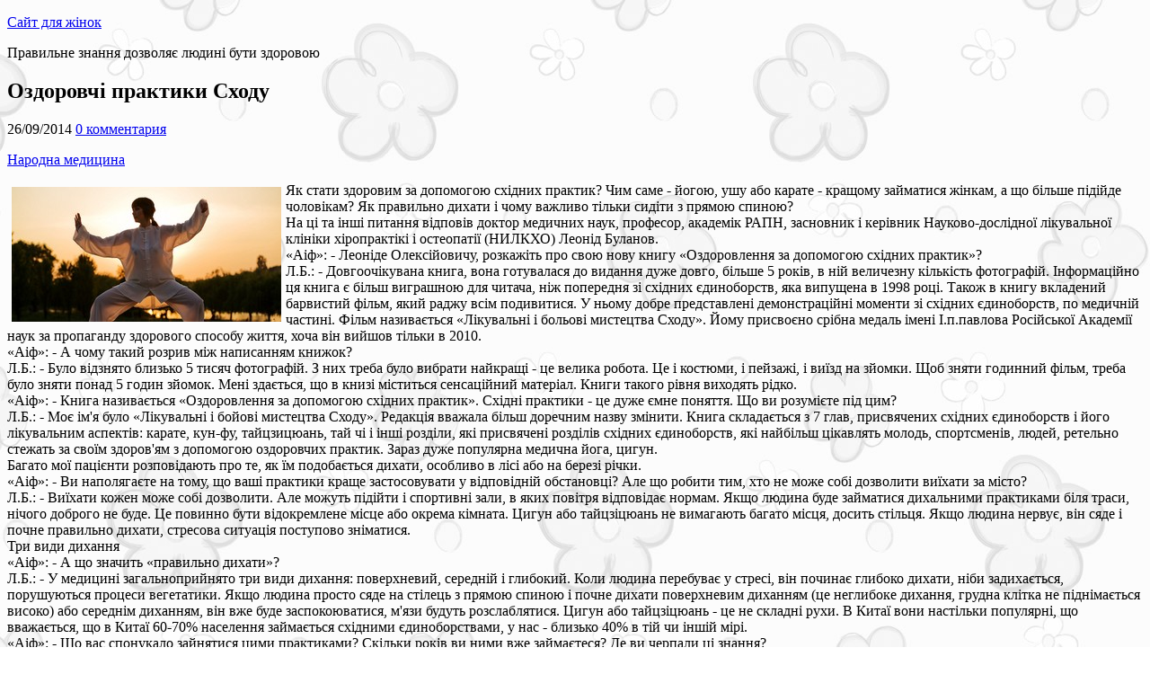

--- FILE ---
content_type: text/html; charset=UTF-8
request_url: http://council.pp.ua/?p=3902
body_size: 38678
content:
<!DOCTYPE html>
<!--[if IE 7]>
<html class="ie ie7" dir="ltr" lang="ru-RU">
<![endif]-->
<!--[if IE 8]>
<html class="ie ie8" dir="ltr" lang="ru-RU">
<![endif]-->
<!--[if !(IE 7) | !(IE 8)  ]><!-->
<html dir="ltr" lang="ru-RU">
<!--<![endif]-->
<head>
  <meta charset="UTF-8" /> 
  <meta name="viewport" content="width=device-width, minimumscale=1.0, maximum-scale=1.0" />
  <meta name="google-site-verification" content="9Vdev4quSnHVLsEbrtt9XpMr5RzTCdv2Oz7CPfVx61k" />
  <title>Оздоровчі практики Сходу &#8211; Сайт для жінок</title>  
  <!--[if lt IE 9]>
	<script src="http://council.pp.ua/wp-content/themes/papercuts/js/html5.js"></script>
	<![endif]-->

<script src="http://council.pp.ua/wp-content/themes/papercuts/js/jquery-1.3.2.min.js"></script>
<style type='text/css'></style><link rel="alternate" type="application/rss+xml" title="Сайт для жінок &raquo; Фид" href="http://council.pp.ua/?feed=rss2" />
<link rel="alternate" type="application/rss+xml" title="Сайт для жінок &raquo; Лента комментариев" href="http://council.pp.ua/?feed=comments-rss2" />
<link rel="alternate" type="application/rss+xml" title="Сайт для жінок &raquo; Оздоровчі практики Сходу Лента комментариев" href="http://council.pp.ua/?feed=rss2&#038;p=3902" />
<link rel='stylesheet' id='grl_recaptcha_custom_style-css'  href='http://council.pp.ua/wp-content/plugins/recaptcha-lite/assets/css/style.css?ver=3.4.1' type='text/css' media='all' />
<link rel='stylesheet' id='papercuts-style-css'  href='http://council.pp.ua/wp-content/themes/papercuts/style.css?ver=3.4.1' type='text/css' media='all' />
<link rel='stylesheet' id='wp-pagenavi-css'  href='http://council.pp.ua/wp-content/plugins/wp-pagenavi/pagenavi-css.css?ver=2.50' type='text/css' media='all' />
<script type='text/javascript' src='https://www.google.com/recaptcha/api.js?onload=grl_recaptcha_v2_render&#038;render=explicit'></script>
<script type='text/javascript' src='http://council.pp.ua/wp-includes/js/jquery/jquery.js?ver=1.7.2'></script>
<link rel="EditURI" type="application/rsd+xml" title="RSD" href="http://council.pp.ua/xmlrpc.php?rsd" />
<link rel="wlwmanifest" type="application/wlwmanifest+xml" href="http://council.pp.ua/wp-includes/wlwmanifest.xml" /> 
<link rel='prev' title='Груші на варті здоров&#8217;я' href='http://council.pp.ua/?p=3900' />
<link rel='next' title='Люб&#8217;язна шлунку гарбуз' href='http://council.pp.ua/?p=3904' />
<meta name="generator" content="WordPress 3.4.1" />
<link rel='canonical' href='http://council.pp.ua/?p=3902' />
<!--[if IE]>
<style type="text/css" media="screen">
#wrapper-header, #wrapper-footer, #top-navigation-wrapper, .header-image-wrapper, .entry-content, .home-list-posts, .post-entry, .sidebar-widget, .sidebar-headline, .footer-signature, #nav-below, #papercuts-post-nav, .search .navigation {
        behavior: url("http://council.pp.ua/wp-content/themes/papercuts/css/pie/PIE.php");
        zoom: 1;
}
</style>
<![endif]-->
<style type="text/css" id="custom-background-css">
body.custom-background { background-image: url('http://council.pp.ua/wp-content/uploads/2014/09/fon_41.jpg'); background-repeat: repeat; background-position: top center; background-attachment: scroll; }
</style>
<!-- ADS --><script data-ad-client="ca-pub-6271120934147316" async src="https://pagead2.googlesyndication.com/pagead/js/adsbygoogle.js"></script>
</head>
 
<body class="single single-post postid-3902 single-format-standard custom-background" id="wrapper">

<header id="wrapper-header">  
  <div id="header">
  <div class="header-content-wrapper">
    <div class="header-content">
      <p class="site-title"><a href="http://council.pp.ua/">Сайт для жінок</a></p>
      <p class="site-description">Правильне знання дозволяє людині бути здоровою</p>
    </div>
  </div>
  </div> <!-- end of header -->
</header> <!-- end of wrapper-header -->

<div id="container">
<div class="header-ads" align="center">
<!-- ADS -->
</div>
  <div id="main-content">
  <div id="content">
  
    <article class="entry-content"> 
      <div class="entry-content-inner">
		        <h1 class="content-headline">Оздоровчі практики Сходу</h1>
		        <p class="post-meta">
          <span class="post-info-author">26/09/2014</span>
          <span class="post-info-comments"><a href="http://council.pp.ua/?p=3902#comments">0 комментария</a></span>
        </p>
        <div class="post-info">
          <p class="post-category"><span class="post-info-category"><a href="http://council.pp.ua/?cat=5" title="Просмотреть все записи в Народна медицина" rel="category">Народна медицина</a></span></p>
          <p class="post-tags"></p>
        </div>
<img style="margin:5px; float:left;" src="/images/033932_1411774772.jpg" alt="Оздоровчі практики Сходу">Як стати здоровим за допомогою східних практик? Чим саме - йогою, ушу або карате - кращому займатися жінкам, а що більше підійде чоловікам? Як правильно дихати і чому важливо тільки сидіти з прямою спиною?<br/>На ці та інші питання відповів доктор медичних наук, професор, академік РАПН, засновник і керівник Науково-дослідної лікувальної клініки хіропрактікі і остеопатії (НИЛКХО) Леонід Буланов.<br/>«Аіф»: - Леоніде Олексійовичу, розкажіть про свою нову книгу «Оздоровлення за допомогою східних практик»?<br/>Л.Б.: - Довгоочікувана книга, вона готувалася до видання дуже довго, більше 5 років, в ній величезну кількість фотографій. Інформаційно ця книга є більш виграшною для читача, ніж попередня зі східних єдиноборств, яка випущена в 1998 році. Також в книгу вкладений барвистий фільм, який раджу всім подивитися. У ньому добре представлені демонстраційні моменти зі східних єдиноборств, по медичній частині. Фільм називається «Лікувальні і больові мистецтва Сходу». Йому присвоєно срібна медаль імені І.п.павлова Російської Академії наук за пропаганду здорового способу життя, хоча він вийшов тільки в 2010.<br/>«Аіф»: - А чому такий розрив між написанням книжок?<br/>Л.Б.: - Було відзнято близько 5 тисяч фотографій. З них треба було вибрати найкращі - це велика робота. Це і костюми, і пейзажі, і виїзд на зйомки. Щоб зняти годинний фільм, треба було зняти понад 5 годин зйомок. Мені здається, що в книзі міститься сенсаційний матеріал. Книги такого рівня виходять рідко.<br/>«Аіф»: - Книга називається «Оздоровлення за допомогою східних практик». Східні практики - це дуже ємне поняття. Що ви розумієте під цим?<br/>Л.Б.: - Моє ім'я було «Лікувальні і бойові мистецтва Сходу». Редакція вважала більш доречним назву змінити. Книга складається з 7 глав, присвячених східних єдиноборств і його лікувальним аспектів: карате, кун-фу, тайцзицюань, тай чі і інші розділи, які присвячені розділів східних єдиноборств, які найбільш цікавлять молодь, спортсменів, людей, ретельно стежать за своїм здоров'ям з допомогою оздоровчих практик. Зараз дуже популярна медична йога, цигун.<br/>Багато мої пацієнти розповідають про те, як їм подобається дихати, особливо в лісі або на березі річки.<br/>«Аіф»: - Ви наполягаєте на тому, що ваші практики краще застосовувати у відповідній обстановці? Але що робити тим, хто не може собі дозволити виїхати за місто?<br/>Л.Б.: - Виїхати кожен може собі дозволити. Але можуть підійти і спортивні зали, в яких повітря відповідає нормам. Якщо людина буде займатися дихальними практиками біля траси, нічого доброго не буде. Це повинно бути відокремлене місце або окрема кімната. Цигун або тайцзіцюань не вимагають багато місця, досить стільця. Якщо людина нервує, він сяде і почне правильно дихати, стресова ситуація поступово зніматися.<br/>Три види дихання<br/>«Аіф»: - А що значить «правильно дихати»?<br/>Л.Б.: - У медицині загальноприйнято три види дихання: поверхневий, середній і глибокий. Коли людина перебуває у стресі, він починає глибоко дихати, ніби задихається, порушуються процеси вегетатики. Якщо людина просто сяде на стілець з прямою спиною і почне дихати поверхневим диханням (це неглибоке дихання, грудна клітка не піднімається високо) або середнім диханням, він вже буде заспокоюватися, м'язи будуть розслаблятися. Цигун або тайцзіцюань - це не складні рухи. В Китаї вони настільки популярні, що вважається, що в Китаї 60-70% населення займається східними єдиноборствами, у нас - близько 40% в тій чи іншій мірі.<br/>«Аіф»: - Що вас спонукало зайнятися цими практиками? Скільки років ви ними вже займаєтеся? Де ви черпали ці знання?<br/>Л.Б.: - Я займаюся дуже давно. Починав близько 35 років тому при Олексія Борисовича Штурмине. Потім, вже як лікаря, мене стали цікавити можливості цих вправ, які за довгі роки скупчилися на Сході: в Китаї, Кореї, Японії. Вони розробили до нюансів всі методики: до положення пальців, до дихання, до рухів, до амплітуди рухів. Східні єдиноборства можливо старше, ніж медицина. Людині доводилося захищатися, а з розвитком людства стали розробляти і лікувальні практики.<br/>В 7 столітті Бодхідхарма, знаменитий чернець, прийшов з Цейлону в Китай в монастир Шаолінь і розробив 18 основних вправ для ченців Шаоліня. Це була проста гімнастика для того, щоб ченці не засипали під час медитації. Потім стало 36 рухів, 72 рухів і 108 рухів, це вважається як число космосу, стали розроблятися різні стилі - знаменитий шаоліньський цигун, який став найбільш поширений у всьому світі. Східні єдиноборства вже не належать тільки Китаю, Кореї або Японії, вони належать усьому світові. У багатьох клініках, фітнес-центрах молодь із задоволенням займається цим.<br/>«Аіф»: - На книзі написано цигун, ушу, тайцзи, тхеквондо, карате. Всім цим ви володієте?<br/>Л.Б.: - У книзі є моє вступне слово, де я даю 18 вправ. Це гімнастика, розроблена мною на основі тайцзіцюань. Серед майстрів існує така градація - є майстер бою, майстер мистецтв і гранд майстер. Майстер бою - це людина, яка добре б'ється, найбільш видатним був Брюс Лі. Майстер мистецтв - це людина, яка добре знає всі напрями і школи, добре це розуміє і може їх характеризувати за різними принципами. А гранд-майстер - це, напевно, що ми бачимо у фантастичних фільмах. Якщо можна сказати, що книга написана майстром мистецтв - то нехай буде так.<br/>Центр тяжкості<br/>«Аіф»: - Існує маса практик. Як визначити, яка з них підходить саме тобі?<br/>Л.Б.: - Важко сказати. Жінкам краще займатися ушу, тайцзіцюань, цигун, йогою, чоловікам - більш силовими видами єдиноборств, такими як карате.<br/>«Аіф»: - чи Існують протипоказання для занять?<br/>Л.Б.: - Для занять яким-небудь спортом чи гімнастикою повинен мати допуск лікаря. Лікар повинен оглянути і вирішити, чим можна займатися хворому або бажає займатися.<br/>«Аіф»: - чи Є у вашій книзі що-небудь про медитації?<br/>Л.Б.: - Не дуже багато, але є. В попередній книзі окремий розділ з фотографіями, навіть як правильно сидіти, присвячена медитації.<br/>«Аіф»: - А як правильно сидіти?<br/>Л.Б.: - З прямою спиною. Пряма спина - це найголовніше, тому що може порушитися не тільки м'язове рух, але і хребет не буде рухливий. У східних єдиноборствах є така важлива річ, як центр ваги. По поглядам звичайної медицини він знаходиться у другому крижовому хребці, по поглядам йогів - у другому і третьому, там знаходиться кундаліні.<br/>Згинаючи, неправильно тримаючи поставу, носячи підбори, ми змінює центр ваги, що сприяє зношування хребетних суглобів або міжхребцевих дисків. У книзі більше йдеться про м'яких дихальних вправах, м'яких рухах, що вкрай сприятливо діє не тільки на серцево-судинну й м'язову системи, але і на гормональну.<br/>Мало хто займається вивченням східних єдиноборств, крім китайців. У Пекіні є інститут спортивної східної гімнастики, який вивчає можливості вправ, і яку дію ці вправи впливають на організм. Загальновизнано, що ці вправи зміцнюють опорно-рухову систему (зв'язки, м'язи) і серцево-судинну систему. Китайці розробили унікальну методику.<br/>Займається рухається в ритмі руху свого серця і в ритмі скорочення судин, він за рахунок руху і дихання повинен зловити цей ритм, це вкрай складно, але все тайцзіцюань на цьому грунтується.<br/>Ритм серця<br/>«Аіф»: - Леонід Олексійович, можете якісь прийоми для загального оздоровлення порекомендувати зараз?<br/>Л.Б.: - Є дуже прості речі. Наприклад, ритмічне ходіння, просто ходите по офісу, постарайтеся зловити ритм свого серця. Це невеликий крок, повільний, досить плавний, руки роблять правильний отмах і ловлять ритм дихання.<br/>Потім сядьте на стілець, спина пряма, покладіть руки на коліна, погляд спрямований вперед і постарайтеся повільно дихати, розслабляючи м'язи грудної клітки та ніг, потім м'язи рук, спини. На цій піде 3-5 хвилин. Головне, щоб заспокоїлося дихання, поверхневого стало середнім. Якщо у вас болить голова або щось ще, постарайтеся зробити 8 глибоких вдихів, потім перекласти це поверхневе дихання. Якщо від цього не стає легше, то повторіть це заново. Китайці кажуть, що можна повторювати до 108 разів. Глибоке дихання і перехід на поверхневе дихання допомагає нормалізуватися вегетативної нервової системи.<br/>«Аіф»: - Коли найкраще робити ці вправи, з ранку чи протягом дня?<br/>Л.Б.: - Вранці, коли треба прокинутися, можна робити більш активні вправи. Коли треба заснути, робити більш спокійні медитативні вправи тайчи або тайцзіцюань.<br>

<div align="center">
<!-- ADS -->
</div>

<p class="sidebar-headline"><b>Статті з цієї категорії:</b></p>
<table><tr><td class='li1'><a href='http://council.pp.ua/?p=3900'><img align="left" style="width:100px; padding:0 7px 0 0;" src="/images/033829_1411774709.jpg"></a><a class='link' href='http://council.pp.ua/?p=3900'>Груші на варті здоров'я</a></td>
<td class='li2'><a href='http://council.pp.ua/?p=3896'><img align="left" style="width:100px; padding:0 7px 0 0;" src="/images/033624_1411774584.jpg"></a><a class='link' href='http://council.pp.ua/?p=3896'>Як лікувати задишку народними засобами?</a></td>
<td class='li1'><a href='http://council.pp.ua/?p=3894'><img align="left" style="width:100px; padding:0 7px 0 0;" src="/images/033521_1411774521.jpg"></a><a class='link' href='http://council.pp.ua/?p=3894'>Імбир - корисні властивості</a></td>
<td class='li2'><a href='http://council.pp.ua/?p=3892'><img align="left" style="width:100px; padding:0 7px 0 0;" src="/images/033419_1411774459.jpg"></a><a class='link' href='http://council.pp.ua/?p=3892'>Спеції як ліки</a></td>
</tr></table>
<div id="comments" class="comments-area comments-area-post">

	
									<div id="respond">
				<h3 id="reply-title">Оставить комментарий <small><a rel="nofollow" id="cancel-comment-reply-link" href="/?p=3902#respond" style="display:none;">Отмена ответа</a></small></h3>
									<form action="http://council.pp.ua/wp-comments-post.php" method="post" id="commentform">
																			<p class="comment-notes">Ваш email не будет опубликован. Обязательные поля отмечены <span class="required">*</span></p>							<p class="comment-form-author"><label for="author"></label> <input id="author" name="author" type="text" placeholder="Ваше имя *" value=""  size="30" aria-required='true' /></p>
<p class="comment-form-email"><label for="email"></label> <input id="email" name="email" type="text" placeholder="E-mail *" value="" size="30" aria-required='true' /></p>
<p class="comment-form-url"><label for="url"></label> <input id="url" name="url" type="text" placeholder="Веб сайт" value="" size="30" /></p>
<div class="grl-recaptcha"></div>												<p><label for="comment"></label><textarea id="comment" name="comment" cols="45" rows="8" aria-required="true" placeholder="Комментарий..."></textarea></p>						<p>Будемо раді будь-яким Вашим висловлюванням. Ми із задоволенням вислухаємо і проконсультуємо Вас по будь-якому питанню. Спілкуємося разом !</p>						<p class="form-submit">
							<input name="submit" type="submit" id="submit" value="Оставить комментарий" />
							<input type='hidden' name='comment_post_ID' value='3902' id='comment_post_ID' />
<input type='hidden' name='comment_parent' id='comment_parent' value='0' />
						</p>
											</form>
							</div><!-- #respond -->
						
</div>      </div>
    </article>
  </div> <!-- end of content -->

<aside id="sidebar">
<div class="sidebar-widget"> <p class="sidebar-headline">Пошук</p><form id="searchform" method="get" action="http://council.pp.ua/">
  <div class="searchform-wrapper"><input type="text" value="" name="s" id="s" placeholder="Шукати тут..." />
  <input type="image" src="http://council.pp.ua/wp-content/themes/papercuts/images/empty.gif" class="send" name="searchsubmit" alt="send" /></div>
</form></div><div class="sidebar-widget"> <p class="sidebar-headline">Категорії</p>		<ul>
	<li class="cat-item cat-item-9"><a href="http://council.pp.ua/?cat=9" title="Просмотреть все записи в рубрике Діти">Діти</a>
<ul class='children'>
	<li class="cat-item cat-item-10"><a href="http://council.pp.ua/?cat=10" title="Просмотреть все записи в рубрике Вагітність і пологи">Вагітність і пологи</a>
</li>
	<li class="cat-item cat-item-13"><a href="http://council.pp.ua/?cat=13" title="Просмотреть все записи в рубрике Виховання">Виховання</a>
</li>
	<li class="cat-item cat-item-11"><a href="http://council.pp.ua/?cat=11" title="Просмотреть все записи в рубрике Здоров’я">Здоров’я</a>
</li>
	<li class="cat-item cat-item-15"><a href="http://council.pp.ua/?cat=15" title="Просмотреть все записи в рубрике Поради батькам">Поради батькам</a>
</li>
	<li class="cat-item cat-item-12"><a href="http://council.pp.ua/?cat=12" title="Просмотреть все записи в рубрике Розвиток">Розвиток</a>
</li>
	<li class="cat-item cat-item-14"><a href="http://council.pp.ua/?cat=14" title="Просмотреть все записи в рубрике Школа">Школа</a>
</li>
</ul>
</li>
	<li class="cat-item cat-item-1"><a href="http://council.pp.ua/?cat=1" title="Просмотреть все записи в рубрике Здоров&#039;я">Здоров&#039;я</a>
<ul class='children'>
	<li class="cat-item cat-item-7"><a href="http://council.pp.ua/?cat=7" title="Просмотреть все записи в рубрике Дієти">Дієти</a>
</li>
	<li class="cat-item cat-item-2513"><a href="http://council.pp.ua/?cat=2513" title="Просмотреть все записи в рубрике Здоров&#039;я чоловіків">Здоров&#039;я чоловіків</a>
</li>
	<li class="cat-item cat-item-6"><a href="http://council.pp.ua/?cat=6" title="Просмотреть все записи в рубрике Лікар відповідає">Лікар відповідає</a>
</li>
	<li class="cat-item cat-item-8"><a href="http://council.pp.ua/?cat=8" title="Просмотреть все записи в рубрике Лікування">Лікування</a>
</li>
	<li class="cat-item cat-item-5"><a href="http://council.pp.ua/?cat=5" title="Просмотреть все записи в рубрике Народна медицина">Народна медицина</a>
</li>
	<li class="cat-item cat-item-3"><a href="http://council.pp.ua/?cat=3" title="Просмотреть все записи в рубрике Профілактика">Профілактика</a>
</li>
	<li class="cat-item cat-item-4"><a href="http://council.pp.ua/?cat=4" title="Просмотреть все записи в рубрике Спосіб життя">Спосіб життя</a>
</li>
</ul>
</li>
	<li class="cat-item cat-item-2511"><a href="http://council.pp.ua/?cat=2511" title="Просмотреть все записи в рубрике Різне">Різне</a>
<ul class='children'>
	<li class="cat-item cat-item-2510"><a href="http://council.pp.ua/?cat=2510" title="Просмотреть все записи в рубрике Сім&#039;я">Сім&#039;я</a>
</li>
	<li class="cat-item cat-item-2512"><a href="http://council.pp.ua/?cat=2512" title="Просмотреть все записи в рубрике Секс">Секс</a>
</li>
	<li class="cat-item cat-item-2514"><a href="http://council.pp.ua/?cat=2514" title="Просмотреть все записи в рубрике Хобі">Хобі</a>
</li>
</ul>
</li>
		</ul>
</div><div class="sidebar-widget"> <p class="sidebar-headline">Мітки</p><div class="tagcloud"><a href='http://council.pp.ua/?tag=bil' class='tag-link-516' title='18 записей' style='font-size: 11.637795275591pt;'>біль</a>
<a href='http://council.pp.ua/?tag=vagitnosti' class='tag-link-2125' title='25 записей' style='font-size: 13.070866141732pt;'>вагітність</a>
<a href='http://council.pp.ua/?tag=voda' class='tag-link-1892' title='12 записей' style='font-size: 9.7637795275591pt;'>вода</a>
<a href='http://council.pp.ua/?tag=virus' class='tag-link-543' title='11 записей' style='font-size: 9.4330708661417pt;'>вірус</a>
<a href='http://council.pp.ua/?tag=ditina' class='tag-link-28' title='166 записей' style='font-size: 22pt;'>дитина</a>
<a href='http://council.pp.ua/?tag=doslidzhennya' class='tag-link-331' title='11 записей' style='font-size: 9.4330708661417pt;'>дослідження</a>
<a href='http://council.pp.ua/?tag=diti-2' class='tag-link-96' title='29 записей' style='font-size: 13.842519685039pt;'>діти</a>
<a href='http://council.pp.ua/?tag=diyeta' class='tag-link-94' title='39 записей' style='font-size: 15.165354330709pt;'>дієта</a>
<a href='http://council.pp.ua/?tag=zhittya' class='tag-link-57' title='27 записей' style='font-size: 13.511811023622pt;'>життя</a>
<a href='http://council.pp.ua/?tag=zhinki' class='tag-link-393' title='10 записей' style='font-size: 8.992125984252pt;'>жінки</a>
<a href='http://council.pp.ua/?tag=zalozi' class='tag-link-541' title='9 записей' style='font-size: 8.5511811023622pt;'>залози</a>
<a href='http://council.pp.ua/?tag=zapalennya' class='tag-link-625' title='10 записей' style='font-size: 8.992125984252pt;'>запалення</a>
<a href='http://council.pp.ua/?tag=zahvoryuvannya' class='tag-link-529' title='38 записей' style='font-size: 15.055118110236pt;'>захворювання</a>
<a href='http://council.pp.ua/?tag=zdorovya' class='tag-link-553' title='10 записей' style='font-size: 8.992125984252pt;'>здоров'я</a>
<a href='http://council.pp.ua/?tag=kaltsiyu' class='tag-link-511' title='11 записей' style='font-size: 9.4330708661417pt;'>кальцію</a>
<a href='http://council.pp.ua/?tag=klitini' class='tag-link-626' title='10 записей' style='font-size: 8.992125984252pt;'>клітини</a>
<a href='http://council.pp.ua/?tag=listya' class='tag-link-1345' title='15 записей' style='font-size: 10.755905511811pt;'>листя</a>
<a href='http://council.pp.ua/?tag=liki' class='tag-link-580' title='23 записи' style='font-size: 12.740157480315pt;'>ліки</a>
<a href='http://council.pp.ua/?tag=likuvannya-2' class='tag-link-677' title='119 записей' style='font-size: 20.456692913386pt;'>лікування</a>
<a href='http://council.pp.ua/?tag=malyuk' class='tag-link-2303' title='38 записей' style='font-size: 15.055118110236pt;'>малюк</a>
<a href='http://council.pp.ua/?tag=masazh' class='tag-link-776' title='12 записей' style='font-size: 9.7637795275591pt;'>масаж</a>
<a href='http://council.pp.ua/?tag=med' class='tag-link-1613' title='14 записей' style='font-size: 10.535433070866pt;'>мед</a>
<a href='http://council.pp.ua/?tag=mozok' class='tag-link-673' title='12 записей' style='font-size: 9.7637795275591pt;'>мозок</a>
<a href='http://council.pp.ua/?tag=navchannya' class='tag-link-695' title='11 записей' style='font-size: 9.4330708661417pt;'>навчання</a>
<a href='http://council.pp.ua/?tag=nasinnya' class='tag-link-1612' title='8 записей' style='font-size: 8pt;'>насіння</a>
<a href='http://council.pp.ua/?tag=nirok' class='tag-link-537' title='8 записей' style='font-size: 8pt;'>нирок</a>
<a href='http://council.pp.ua/?tag=nogi' class='tag-link-827' title='9 записей' style='font-size: 8.5511811023622pt;'>ноги</a>
<a href='http://council.pp.ua/?tag=nos' class='tag-link-909' title='14 записей' style='font-size: 10.535433070866pt;'>нос</a>
<a href='http://council.pp.ua/?tag=operatsiyi' class='tag-link-774' title='9 записей' style='font-size: 8.5511811023622pt;'>операції</a>
<a href='http://council.pp.ua/?tag=organizm' class='tag-link-127' title='13 записей' style='font-size: 10.204724409449pt;'>організм</a>
<a href='http://council.pp.ua/?tag=ochi' class='tag-link-563' title='19 записей' style='font-size: 11.858267716535pt;'>очі</a>
<a href='http://council.pp.ua/?tag=pechinka' class='tag-link-688' title='11 записей' style='font-size: 9.4330708661417pt;'>печінка</a>
<a href='http://council.pp.ua/?tag=pologi' class='tag-link-314' title='19 записей' style='font-size: 11.858267716535pt;'>пологи</a>
<a href='http://council.pp.ua/?tag=produkti' class='tag-link-121' title='25 записей' style='font-size: 13.070866141732pt;'>продукти</a>
<a href='http://council.pp.ua/?tag=rak' class='tag-link-508' title='13 записей' style='font-size: 10.204724409449pt;'>рак</a>
<a href='http://council.pp.ua/?tag=ruki' class='tag-link-606' title='10 записей' style='font-size: 8.992125984252pt;'>руки</a>
<a href='http://council.pp.ua/?tag=son' class='tag-link-658' title='12 записей' style='font-size: 9.7637795275591pt;'>сон</a>
<a href='http://council.pp.ua/?tag=suglobi' class='tag-link-857' title='16 записей' style='font-size: 11.086614173228pt;'>суглоби</a>
<a href='http://council.pp.ua/?tag=shudnennya' class='tag-link-95' title='10 записей' style='font-size: 8.992125984252pt;'>схуднення</a>
<a href='http://council.pp.ua/?tag=sik' class='tag-link-1401' title='14 записей' style='font-size: 10.535433070866pt;'>сік</a>
<a href='http://council.pp.ua/?tag=harchuvannya' class='tag-link-112' title='39 записей' style='font-size: 15.165354330709pt;'>харчування</a>
<a href='http://council.pp.ua/?tag=hropinnya' class='tag-link-922' title='9 записей' style='font-size: 8.5511811023622pt;'>хропіння</a>
<a href='http://council.pp.ua/?tag=chay' class='tag-link-692' title='20 записей' style='font-size: 12.07874015748pt;'>чай</a>
<a href='http://council.pp.ua/?tag=igrashki' class='tag-link-2508' title='10 записей' style='font-size: 8.992125984252pt;'>іграшки</a>
<a href='http://council.pp.ua/?tag=yizha' class='tag-link-2083' title='30 записей' style='font-size: 13.952755905512pt;'>їжа</a></div>
</div><script src="http://council.pp.ua/wp-content/themes/papercuts/js/scroll-inform.js"></script>
<div id="scrollable" style="width:285px";>
<div class="sidebar-widget">
<p class="sidebar-headline">Інформер</p>
<table class='informer' valign='middle'><tr><td><a href='http://council.pp.ua/?p=561' title='Схуднути, не голодуючи? Легко!'><img align="left" style="width:100px; padding:0 10px 0 0;" src="/images/193914_1410881954.jpg"></a><a class='info-link' href='http://council.pp.ua/?p=561'>Схуднути, не голодуючи? Легко!</a></td></tr></table><table class='informer' valign='middle'><tr><td><a href='http://council.pp.ua/?p=7336' title='Плюси і минуся пози «догі-стайл»'><img align="left" style="width:100px; padding:0 10px 0 0;" src="/images/daf1c6245431c17e38c9da2b96f9362f.jpg"></a><a class='info-link' href='http://council.pp.ua/?p=7336'>Плюси і минуся пози «догі-стайл»</a></td></tr></table><table class='informer' valign='middle'><tr><td><a href='http://council.pp.ua/?p=6198' title='Якщо вкусила змія: що робити?'><img align="left" style="width:100px; padding:0 10px 0 0;" src="/images/022241_1411942961.jpg"></a><a class='info-link' href='http://council.pp.ua/?p=6198'>Якщо вкусила змія: що робити?</a></td></tr></table><table class='informer' valign='middle'><tr><td><a href='http://council.pp.ua/?p=1468' title='Засмага в солярії: плюси і мінуси'><img align="left" style="width:100px; padding:0 10px 0 0;" src="/images/070820_1411528100.jpg"></a><a class='info-link' href='http://council.pp.ua/?p=1468'>Засмага в солярії: плюси і мінуси</a></td></tr></table><table class='informer' valign='middle'><tr><td><a href='http://council.pp.ua/?p=1252' title='Симптоми звуження судин головного мозку'><img align="left" style="width:100px; padding:0 10px 0 0;" src="/images/052523_1411521923.jpg"></a><a class='info-link' href='http://council.pp.ua/?p=1252'>Симптоми звуження судин головного мозку</a></td></tr></table><table class='informer' valign='middle'><tr><td><a href='http://council.pp.ua/?p=824' title='Як зберегти вагу під час вагітності'><img align="left" style="width:100px; padding:0 10px 0 0;" src="/images/211008_1411319408.jpg"></a><a class='info-link' href='http://council.pp.ua/?p=824'>Як зберегти вагу під час вагітності</a></td></tr></table><table class='informer' valign='middle'><tr><td><a href='http://council.pp.ua/?p=7364' title='Чи імітують чоловіки оргазм ?'><img align="left" style="width:100px; padding:0 10px 0 0;" src="/images/ae3afe9fae889ef99d292183cb6b49b2.jpg"></a><a class='info-link' href='http://council.pp.ua/?p=7364'>Чи імітують чоловіки оргазм ?</a></td></tr></table><table class='informer' valign='middle'><tr><td><a href='http://council.pp.ua/?p=549' title='Дієти - дурниця!'><img align="left" style="width:100px; padding:0 10px 0 0;" src="/images/193405_1410881645.jpg"></a><a class='info-link' href='http://council.pp.ua/?p=549'>Дієти - дурниця!</a></td></tr></table></div>
</div>
</aside>
  </div> <!-- end of main-content -->
</div> <!-- end of container -->
<footer id="wrapper-footer">
  <div id="footer">
  </div>
</footer>  <!-- end of wrapper-footer -->
<script type='text/javascript'>
/* <![CDATA[ */
var grl_recaptcha = {"site_key":"6Le59zIUAAAAAOsc2mfGXArgPHQNqYSSw23K5PVY","version":"v2-checkbox"};
var grl_recaptcha = {"site_key":"6Le59zIUAAAAAOsc2mfGXArgPHQNqYSSw23K5PVY","version":"v2-checkbox","theme":""};
/* ]]> */
</script>
<script type='text/javascript' src='http://council.pp.ua/wp-content/plugins/recaptcha-lite/assets/js/script.js?ver=3.4.1'></script>
<script type='text/javascript' src='http://council.pp.ua/wp-content/themes/papercuts/js/placeholders.js?ver=2.1.0'></script>
<script type='text/javascript' src='http://council.pp.ua/wp-content/themes/papercuts/js/scroll-to-top.js?ver=1.0'></script>
<script type='text/javascript' src='http://council.pp.ua/wp-content/themes/papercuts/js/selectnav.js?ver=0.1'></script>
<script type='text/javascript' src='http://council.pp.ua/wp-content/themes/papercuts/js/responsive.js?ver=1.0'></script>

<div align="center">
<!-- ADS -->
</div>
 
</body>
</html>

--- FILE ---
content_type: text/html; charset=utf-8
request_url: https://www.google.com/recaptcha/api2/aframe
body_size: -85
content:
<!DOCTYPE HTML><html><head><meta http-equiv="content-type" content="text/html; charset=UTF-8"></head><body><script nonce="9DSD-3fHE9RpOoQ0VlTA7A">/** Anti-fraud and anti-abuse applications only. See google.com/recaptcha */ try{var clients={'sodar':'https://pagead2.googlesyndication.com/pagead/sodar?'};window.addEventListener("message",function(a){try{if(a.source===window.parent){var b=JSON.parse(a.data);var c=clients[b['id']];if(c){var d=document.createElement('img');d.src=c+b['params']+'&rc='+(localStorage.getItem("rc::a")?sessionStorage.getItem("rc::b"):"");window.document.body.appendChild(d);sessionStorage.setItem("rc::e",parseInt(sessionStorage.getItem("rc::e")||0)+1);localStorage.setItem("rc::h",'1768899975373');}}}catch(b){}});window.parent.postMessage("_grecaptcha_ready", "*");}catch(b){}</script></body></html>